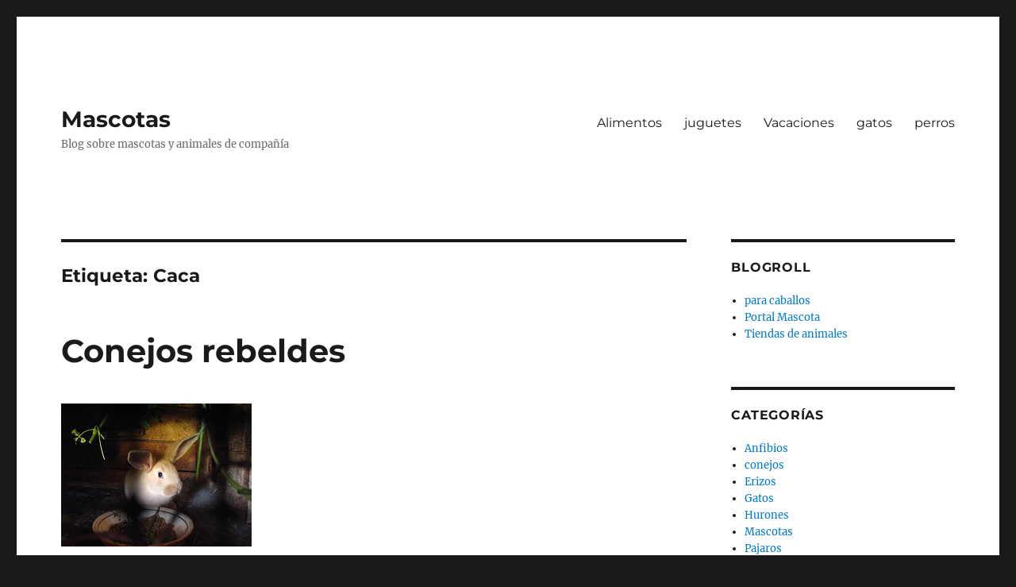

--- FILE ---
content_type: text/html; charset=UTF-8
request_url: https://irismascota.es/tag/caca
body_size: 9036
content:
<!DOCTYPE html>
<html lang="es-CL" class="no-js">
<head>
	<meta charset="UTF-8">
	<meta name="viewport" content="width=device-width, initial-scale=1.0">
	<link rel="profile" href="https://gmpg.org/xfn/11">
		<script>
(function(html){html.className = html.className.replace(/\bno-js\b/,'js')})(document.documentElement);
//# sourceURL=twentysixteen_javascript_detection
</script>
<meta name='robots' content='index, follow, max-image-preview:large, max-snippet:-1, max-video-preview:-1' />

	<!-- This site is optimized with the Yoast SEO plugin v26.7 - https://yoast.com/wordpress/plugins/seo/ -->
	<title>Caca Archives - Mascotas</title>
	<link rel="canonical" href="https://irismascota.es/tag/caca" />
	<meta property="og:locale" content="es_ES" />
	<meta property="og:type" content="article" />
	<meta property="og:title" content="Caca Archives - Mascotas" />
	<meta property="og:url" content="https://irismascota.es/tag/caca" />
	<meta property="og:site_name" content="Mascotas" />
	<meta name="twitter:card" content="summary_large_image" />
	<script type="application/ld+json" class="yoast-schema-graph">{"@context":"https://schema.org","@graph":[{"@type":"CollectionPage","@id":"https://irismascota.es/tag/caca","url":"https://irismascota.es/tag/caca","name":"Caca Archives - Mascotas","isPartOf":{"@id":"https://irismascota.es/#website"},"primaryImageOfPage":{"@id":"https://irismascota.es/tag/caca#primaryimage"},"image":{"@id":"https://irismascota.es/tag/caca#primaryimage"},"thumbnailUrl":"https://irismascota.es/wp-content/uploads/2012/11/377621171_4cf6cdd26d_m.jpg","breadcrumb":{"@id":"https://irismascota.es/tag/caca#breadcrumb"},"inLanguage":"es-CL"},{"@type":"ImageObject","inLanguage":"es-CL","@id":"https://irismascota.es/tag/caca#primaryimage","url":"https://irismascota.es/wp-content/uploads/2012/11/377621171_4cf6cdd26d_m.jpg","contentUrl":"https://irismascota.es/wp-content/uploads/2012/11/377621171_4cf6cdd26d_m.jpg","width":"240","height":"180"},{"@type":"BreadcrumbList","@id":"https://irismascota.es/tag/caca#breadcrumb","itemListElement":[{"@type":"ListItem","position":1,"name":"Home","item":"https://irismascota.es/"},{"@type":"ListItem","position":2,"name":"Caca"}]},{"@type":"WebSite","@id":"https://irismascota.es/#website","url":"https://irismascota.es/","name":"Mascotas","description":"Blog sobre mascotas y animales de compañía","potentialAction":[{"@type":"SearchAction","target":{"@type":"EntryPoint","urlTemplate":"https://irismascota.es/?s={search_term_string}"},"query-input":{"@type":"PropertyValueSpecification","valueRequired":true,"valueName":"search_term_string"}}],"inLanguage":"es-CL"}]}</script>
	<!-- / Yoast SEO plugin. -->


<link rel="alternate" type="application/rss+xml" title="Mascotas &raquo; Feed" href="https://irismascota.es/feed" />
<link rel="alternate" type="application/rss+xml" title="Mascotas &raquo; Feed de comentarios" href="https://irismascota.es/comments/feed" />
<link rel="alternate" type="application/rss+xml" title="Mascotas &raquo; Caca Feed de etiquetas" href="https://irismascota.es/tag/caca/feed" />
<style id='wp-img-auto-sizes-contain-inline-css'>
img:is([sizes=auto i],[sizes^="auto," i]){contain-intrinsic-size:3000px 1500px}
/*# sourceURL=wp-img-auto-sizes-contain-inline-css */
</style>
<style id='wp-emoji-styles-inline-css'>

	img.wp-smiley, img.emoji {
		display: inline !important;
		border: none !important;
		box-shadow: none !important;
		height: 1em !important;
		width: 1em !important;
		margin: 0 0.07em !important;
		vertical-align: -0.1em !important;
		background: none !important;
		padding: 0 !important;
	}
/*# sourceURL=wp-emoji-styles-inline-css */
</style>
<style id='wp-block-library-inline-css'>
:root{--wp-block-synced-color:#7a00df;--wp-block-synced-color--rgb:122,0,223;--wp-bound-block-color:var(--wp-block-synced-color);--wp-editor-canvas-background:#ddd;--wp-admin-theme-color:#007cba;--wp-admin-theme-color--rgb:0,124,186;--wp-admin-theme-color-darker-10:#006ba1;--wp-admin-theme-color-darker-10--rgb:0,107,160.5;--wp-admin-theme-color-darker-20:#005a87;--wp-admin-theme-color-darker-20--rgb:0,90,135;--wp-admin-border-width-focus:2px}@media (min-resolution:192dpi){:root{--wp-admin-border-width-focus:1.5px}}.wp-element-button{cursor:pointer}:root .has-very-light-gray-background-color{background-color:#eee}:root .has-very-dark-gray-background-color{background-color:#313131}:root .has-very-light-gray-color{color:#eee}:root .has-very-dark-gray-color{color:#313131}:root .has-vivid-green-cyan-to-vivid-cyan-blue-gradient-background{background:linear-gradient(135deg,#00d084,#0693e3)}:root .has-purple-crush-gradient-background{background:linear-gradient(135deg,#34e2e4,#4721fb 50%,#ab1dfe)}:root .has-hazy-dawn-gradient-background{background:linear-gradient(135deg,#faaca8,#dad0ec)}:root .has-subdued-olive-gradient-background{background:linear-gradient(135deg,#fafae1,#67a671)}:root .has-atomic-cream-gradient-background{background:linear-gradient(135deg,#fdd79a,#004a59)}:root .has-nightshade-gradient-background{background:linear-gradient(135deg,#330968,#31cdcf)}:root .has-midnight-gradient-background{background:linear-gradient(135deg,#020381,#2874fc)}:root{--wp--preset--font-size--normal:16px;--wp--preset--font-size--huge:42px}.has-regular-font-size{font-size:1em}.has-larger-font-size{font-size:2.625em}.has-normal-font-size{font-size:var(--wp--preset--font-size--normal)}.has-huge-font-size{font-size:var(--wp--preset--font-size--huge)}.has-text-align-center{text-align:center}.has-text-align-left{text-align:left}.has-text-align-right{text-align:right}.has-fit-text{white-space:nowrap!important}#end-resizable-editor-section{display:none}.aligncenter{clear:both}.items-justified-left{justify-content:flex-start}.items-justified-center{justify-content:center}.items-justified-right{justify-content:flex-end}.items-justified-space-between{justify-content:space-between}.screen-reader-text{border:0;clip-path:inset(50%);height:1px;margin:-1px;overflow:hidden;padding:0;position:absolute;width:1px;word-wrap:normal!important}.screen-reader-text:focus{background-color:#ddd;clip-path:none;color:#444;display:block;font-size:1em;height:auto;left:5px;line-height:normal;padding:15px 23px 14px;text-decoration:none;top:5px;width:auto;z-index:100000}html :where(.has-border-color){border-style:solid}html :where([style*=border-top-color]){border-top-style:solid}html :where([style*=border-right-color]){border-right-style:solid}html :where([style*=border-bottom-color]){border-bottom-style:solid}html :where([style*=border-left-color]){border-left-style:solid}html :where([style*=border-width]){border-style:solid}html :where([style*=border-top-width]){border-top-style:solid}html :where([style*=border-right-width]){border-right-style:solid}html :where([style*=border-bottom-width]){border-bottom-style:solid}html :where([style*=border-left-width]){border-left-style:solid}html :where(img[class*=wp-image-]){height:auto;max-width:100%}:where(figure){margin:0 0 1em}html :where(.is-position-sticky){--wp-admin--admin-bar--position-offset:var(--wp-admin--admin-bar--height,0px)}@media screen and (max-width:600px){html :where(.is-position-sticky){--wp-admin--admin-bar--position-offset:0px}}

/*# sourceURL=wp-block-library-inline-css */
</style><style id='global-styles-inline-css'>
:root{--wp--preset--aspect-ratio--square: 1;--wp--preset--aspect-ratio--4-3: 4/3;--wp--preset--aspect-ratio--3-4: 3/4;--wp--preset--aspect-ratio--3-2: 3/2;--wp--preset--aspect-ratio--2-3: 2/3;--wp--preset--aspect-ratio--16-9: 16/9;--wp--preset--aspect-ratio--9-16: 9/16;--wp--preset--color--black: #000000;--wp--preset--color--cyan-bluish-gray: #abb8c3;--wp--preset--color--white: #fff;--wp--preset--color--pale-pink: #f78da7;--wp--preset--color--vivid-red: #cf2e2e;--wp--preset--color--luminous-vivid-orange: #ff6900;--wp--preset--color--luminous-vivid-amber: #fcb900;--wp--preset--color--light-green-cyan: #7bdcb5;--wp--preset--color--vivid-green-cyan: #00d084;--wp--preset--color--pale-cyan-blue: #8ed1fc;--wp--preset--color--vivid-cyan-blue: #0693e3;--wp--preset--color--vivid-purple: #9b51e0;--wp--preset--color--dark-gray: #1a1a1a;--wp--preset--color--medium-gray: #686868;--wp--preset--color--light-gray: #e5e5e5;--wp--preset--color--blue-gray: #4d545c;--wp--preset--color--bright-blue: #007acc;--wp--preset--color--light-blue: #9adffd;--wp--preset--color--dark-brown: #402b30;--wp--preset--color--medium-brown: #774e24;--wp--preset--color--dark-red: #640c1f;--wp--preset--color--bright-red: #ff675f;--wp--preset--color--yellow: #ffef8e;--wp--preset--gradient--vivid-cyan-blue-to-vivid-purple: linear-gradient(135deg,rgb(6,147,227) 0%,rgb(155,81,224) 100%);--wp--preset--gradient--light-green-cyan-to-vivid-green-cyan: linear-gradient(135deg,rgb(122,220,180) 0%,rgb(0,208,130) 100%);--wp--preset--gradient--luminous-vivid-amber-to-luminous-vivid-orange: linear-gradient(135deg,rgb(252,185,0) 0%,rgb(255,105,0) 100%);--wp--preset--gradient--luminous-vivid-orange-to-vivid-red: linear-gradient(135deg,rgb(255,105,0) 0%,rgb(207,46,46) 100%);--wp--preset--gradient--very-light-gray-to-cyan-bluish-gray: linear-gradient(135deg,rgb(238,238,238) 0%,rgb(169,184,195) 100%);--wp--preset--gradient--cool-to-warm-spectrum: linear-gradient(135deg,rgb(74,234,220) 0%,rgb(151,120,209) 20%,rgb(207,42,186) 40%,rgb(238,44,130) 60%,rgb(251,105,98) 80%,rgb(254,248,76) 100%);--wp--preset--gradient--blush-light-purple: linear-gradient(135deg,rgb(255,206,236) 0%,rgb(152,150,240) 100%);--wp--preset--gradient--blush-bordeaux: linear-gradient(135deg,rgb(254,205,165) 0%,rgb(254,45,45) 50%,rgb(107,0,62) 100%);--wp--preset--gradient--luminous-dusk: linear-gradient(135deg,rgb(255,203,112) 0%,rgb(199,81,192) 50%,rgb(65,88,208) 100%);--wp--preset--gradient--pale-ocean: linear-gradient(135deg,rgb(255,245,203) 0%,rgb(182,227,212) 50%,rgb(51,167,181) 100%);--wp--preset--gradient--electric-grass: linear-gradient(135deg,rgb(202,248,128) 0%,rgb(113,206,126) 100%);--wp--preset--gradient--midnight: linear-gradient(135deg,rgb(2,3,129) 0%,rgb(40,116,252) 100%);--wp--preset--font-size--small: 13px;--wp--preset--font-size--medium: 20px;--wp--preset--font-size--large: 36px;--wp--preset--font-size--x-large: 42px;--wp--preset--spacing--20: 0.44rem;--wp--preset--spacing--30: 0.67rem;--wp--preset--spacing--40: 1rem;--wp--preset--spacing--50: 1.5rem;--wp--preset--spacing--60: 2.25rem;--wp--preset--spacing--70: 3.38rem;--wp--preset--spacing--80: 5.06rem;--wp--preset--shadow--natural: 6px 6px 9px rgba(0, 0, 0, 0.2);--wp--preset--shadow--deep: 12px 12px 50px rgba(0, 0, 0, 0.4);--wp--preset--shadow--sharp: 6px 6px 0px rgba(0, 0, 0, 0.2);--wp--preset--shadow--outlined: 6px 6px 0px -3px rgb(255, 255, 255), 6px 6px rgb(0, 0, 0);--wp--preset--shadow--crisp: 6px 6px 0px rgb(0, 0, 0);}:where(.is-layout-flex){gap: 0.5em;}:where(.is-layout-grid){gap: 0.5em;}body .is-layout-flex{display: flex;}.is-layout-flex{flex-wrap: wrap;align-items: center;}.is-layout-flex > :is(*, div){margin: 0;}body .is-layout-grid{display: grid;}.is-layout-grid > :is(*, div){margin: 0;}:where(.wp-block-columns.is-layout-flex){gap: 2em;}:where(.wp-block-columns.is-layout-grid){gap: 2em;}:where(.wp-block-post-template.is-layout-flex){gap: 1.25em;}:where(.wp-block-post-template.is-layout-grid){gap: 1.25em;}.has-black-color{color: var(--wp--preset--color--black) !important;}.has-cyan-bluish-gray-color{color: var(--wp--preset--color--cyan-bluish-gray) !important;}.has-white-color{color: var(--wp--preset--color--white) !important;}.has-pale-pink-color{color: var(--wp--preset--color--pale-pink) !important;}.has-vivid-red-color{color: var(--wp--preset--color--vivid-red) !important;}.has-luminous-vivid-orange-color{color: var(--wp--preset--color--luminous-vivid-orange) !important;}.has-luminous-vivid-amber-color{color: var(--wp--preset--color--luminous-vivid-amber) !important;}.has-light-green-cyan-color{color: var(--wp--preset--color--light-green-cyan) !important;}.has-vivid-green-cyan-color{color: var(--wp--preset--color--vivid-green-cyan) !important;}.has-pale-cyan-blue-color{color: var(--wp--preset--color--pale-cyan-blue) !important;}.has-vivid-cyan-blue-color{color: var(--wp--preset--color--vivid-cyan-blue) !important;}.has-vivid-purple-color{color: var(--wp--preset--color--vivid-purple) !important;}.has-black-background-color{background-color: var(--wp--preset--color--black) !important;}.has-cyan-bluish-gray-background-color{background-color: var(--wp--preset--color--cyan-bluish-gray) !important;}.has-white-background-color{background-color: var(--wp--preset--color--white) !important;}.has-pale-pink-background-color{background-color: var(--wp--preset--color--pale-pink) !important;}.has-vivid-red-background-color{background-color: var(--wp--preset--color--vivid-red) !important;}.has-luminous-vivid-orange-background-color{background-color: var(--wp--preset--color--luminous-vivid-orange) !important;}.has-luminous-vivid-amber-background-color{background-color: var(--wp--preset--color--luminous-vivid-amber) !important;}.has-light-green-cyan-background-color{background-color: var(--wp--preset--color--light-green-cyan) !important;}.has-vivid-green-cyan-background-color{background-color: var(--wp--preset--color--vivid-green-cyan) !important;}.has-pale-cyan-blue-background-color{background-color: var(--wp--preset--color--pale-cyan-blue) !important;}.has-vivid-cyan-blue-background-color{background-color: var(--wp--preset--color--vivid-cyan-blue) !important;}.has-vivid-purple-background-color{background-color: var(--wp--preset--color--vivid-purple) !important;}.has-black-border-color{border-color: var(--wp--preset--color--black) !important;}.has-cyan-bluish-gray-border-color{border-color: var(--wp--preset--color--cyan-bluish-gray) !important;}.has-white-border-color{border-color: var(--wp--preset--color--white) !important;}.has-pale-pink-border-color{border-color: var(--wp--preset--color--pale-pink) !important;}.has-vivid-red-border-color{border-color: var(--wp--preset--color--vivid-red) !important;}.has-luminous-vivid-orange-border-color{border-color: var(--wp--preset--color--luminous-vivid-orange) !important;}.has-luminous-vivid-amber-border-color{border-color: var(--wp--preset--color--luminous-vivid-amber) !important;}.has-light-green-cyan-border-color{border-color: var(--wp--preset--color--light-green-cyan) !important;}.has-vivid-green-cyan-border-color{border-color: var(--wp--preset--color--vivid-green-cyan) !important;}.has-pale-cyan-blue-border-color{border-color: var(--wp--preset--color--pale-cyan-blue) !important;}.has-vivid-cyan-blue-border-color{border-color: var(--wp--preset--color--vivid-cyan-blue) !important;}.has-vivid-purple-border-color{border-color: var(--wp--preset--color--vivid-purple) !important;}.has-vivid-cyan-blue-to-vivid-purple-gradient-background{background: var(--wp--preset--gradient--vivid-cyan-blue-to-vivid-purple) !important;}.has-light-green-cyan-to-vivid-green-cyan-gradient-background{background: var(--wp--preset--gradient--light-green-cyan-to-vivid-green-cyan) !important;}.has-luminous-vivid-amber-to-luminous-vivid-orange-gradient-background{background: var(--wp--preset--gradient--luminous-vivid-amber-to-luminous-vivid-orange) !important;}.has-luminous-vivid-orange-to-vivid-red-gradient-background{background: var(--wp--preset--gradient--luminous-vivid-orange-to-vivid-red) !important;}.has-very-light-gray-to-cyan-bluish-gray-gradient-background{background: var(--wp--preset--gradient--very-light-gray-to-cyan-bluish-gray) !important;}.has-cool-to-warm-spectrum-gradient-background{background: var(--wp--preset--gradient--cool-to-warm-spectrum) !important;}.has-blush-light-purple-gradient-background{background: var(--wp--preset--gradient--blush-light-purple) !important;}.has-blush-bordeaux-gradient-background{background: var(--wp--preset--gradient--blush-bordeaux) !important;}.has-luminous-dusk-gradient-background{background: var(--wp--preset--gradient--luminous-dusk) !important;}.has-pale-ocean-gradient-background{background: var(--wp--preset--gradient--pale-ocean) !important;}.has-electric-grass-gradient-background{background: var(--wp--preset--gradient--electric-grass) !important;}.has-midnight-gradient-background{background: var(--wp--preset--gradient--midnight) !important;}.has-small-font-size{font-size: var(--wp--preset--font-size--small) !important;}.has-medium-font-size{font-size: var(--wp--preset--font-size--medium) !important;}.has-large-font-size{font-size: var(--wp--preset--font-size--large) !important;}.has-x-large-font-size{font-size: var(--wp--preset--font-size--x-large) !important;}
/*# sourceURL=global-styles-inline-css */
</style>

<style id='classic-theme-styles-inline-css'>
/*! This file is auto-generated */
.wp-block-button__link{color:#fff;background-color:#32373c;border-radius:9999px;box-shadow:none;text-decoration:none;padding:calc(.667em + 2px) calc(1.333em + 2px);font-size:1.125em}.wp-block-file__button{background:#32373c;color:#fff;text-decoration:none}
/*# sourceURL=/wp-includes/css/classic-themes.min.css */
</style>
<link rel='stylesheet' id='twentysixteen-fonts-css' href='https://irismascota.es/wp-content/themes/twentysixteen/fonts/merriweather-plus-montserrat-plus-inconsolata.css?ver=20230328' media='all' />
<link rel='stylesheet' id='genericons-css' href='https://irismascota.es/wp-content/themes/twentysixteen/genericons/genericons.css?ver=20251101' media='all' />
<link rel='stylesheet' id='twentysixteen-style-css' href='https://irismascota.es/wp-content/themes/twentysixteen/style.css?ver=20251202' media='all' />
<link rel='stylesheet' id='twentysixteen-block-style-css' href='https://irismascota.es/wp-content/themes/twentysixteen/css/blocks.css?ver=20240817' media='all' />
<script src="https://irismascota.es/wp-includes/js/jquery/jquery.min.js?ver=3.7.1" id="jquery-core-js"></script>
<script src="https://irismascota.es/wp-includes/js/jquery/jquery-migrate.min.js?ver=3.4.1" id="jquery-migrate-js"></script>
<script id="twentysixteen-script-js-extra">
var screenReaderText = {"expand":"expandir men\u00fa hijo","collapse":"contraer men\u00fa hijo"};
//# sourceURL=twentysixteen-script-js-extra
</script>
<script src="https://irismascota.es/wp-content/themes/twentysixteen/js/functions.js?ver=20230629" id="twentysixteen-script-js" defer data-wp-strategy="defer"></script>
<link rel="https://api.w.org/" href="https://irismascota.es/wp-json/" /><link rel="alternate" title="JSON" type="application/json" href="https://irismascota.es/wp-json/wp/v2/tags/663" /><link rel="EditURI" type="application/rsd+xml" title="RSD" href="https://irismascota.es/xmlrpc.php?rsd" />
<meta name="generator" content="WordPress 6.9" />
</head>

<body class="archive tag tag-caca tag-663 wp-embed-responsive wp-theme-twentysixteen hfeed">
<div id="page" class="site">
	<div class="site-inner">
		<a class="skip-link screen-reader-text" href="#content">
			Ir al contenido		</a>

		<header id="masthead" class="site-header">
			<div class="site-header-main">
				<div class="site-branding">
											<p class="site-title"><a href="https://irismascota.es/" rel="home" >Mascotas</a></p>
												<p class="site-description">Blog sobre mascotas y animales de compañía</p>
									</div><!-- .site-branding -->

									<button id="menu-toggle" class="menu-toggle">Menú</button>

					<div id="site-header-menu" class="site-header-menu">
													<nav id="site-navigation" class="main-navigation" aria-label="Menú primario">
								<div class="menu-menu-container"><ul id="menu-menu" class="primary-menu"><li id="menu-item-1050" class="menu-item menu-item-type-post_type menu-item-object-page menu-item-1050"><a href="https://irismascota.es/alimentos">Alimentos</a></li>
<li id="menu-item-1049" class="menu-item menu-item-type-post_type menu-item-object-page menu-item-1049"><a href="https://irismascota.es/juguetes">juguetes</a></li>
<li id="menu-item-1048" class="menu-item menu-item-type-post_type menu-item-object-page menu-item-1048"><a href="https://irismascota.es/vacaciones">Vacaciones</a></li>
<li id="menu-item-1051" class="menu-item menu-item-type-post_type menu-item-object-page menu-item-1051"><a href="https://irismascota.es/gatos">gatos</a></li>
<li id="menu-item-1052" class="menu-item menu-item-type-post_type menu-item-object-page menu-item-1052"><a href="https://irismascota.es/perros">perros</a></li>
</ul></div>							</nav><!-- .main-navigation -->
						
											</div><!-- .site-header-menu -->
							</div><!-- .site-header-main -->

					</header><!-- .site-header -->

		<div id="content" class="site-content">

	<div id="primary" class="content-area">
		<main id="main" class="site-main">

		
			<header class="page-header">
				<h1 class="page-title">Etiqueta: <span>Caca</span></h1>			</header><!-- .page-header -->

			
<article id="post-899" class="post-899 post type-post status-publish format-standard has-post-thumbnail hentry category-roedores-2 tag-adolescencia tag-agresividad tag-bandeja tag-caca tag-conejos tag-mascotas tag-pis tag-roedores">
	<header class="entry-header">
		
		<h2 class="entry-title"><a href="https://irismascota.es/conejos-rebeldes" rel="bookmark">Conejos rebeldes</a></h2>	</header><!-- .entry-header -->

	
	
	<a class="post-thumbnail" href="https://irismascota.es/conejos-rebeldes" aria-hidden="true">
		<img width="240" height="180" src="https://irismascota.es/wp-content/uploads/2012/11/377621171_4cf6cdd26d_m.jpg" class="attachment-post-thumbnail size-post-thumbnail wp-post-image" alt="Conejos rebeldes" decoding="async" sizes="(max-width: 709px) 85vw, (max-width: 909px) 67vw, (max-width: 984px) 60vw, (max-width: 1362px) 62vw, 840px" />	</a>

		
	<div class="entry-content">
		<p style="text-align: justify">Cuando un <strong>conejo</strong> llega a casa, siendo cachorro, después de un tiempo de acomplamiento se dejan coger, les gusta que le demos <strong>mimos</strong> y con un poco de paciencia se logra que hagan sus pises y cacas en la <strong>bandeja</strong> destinada a esa función, pero que ocurre cuando llega la época de que todo eso se les olvida, no se deja <strong>coger</strong> cuando lo hacemos nos <strong>araña</strong> o peor aún nos intenta <strong>morder</strong> y el pis lo hace por todas las esquinas de la casa, en ese momento no significa que se le haya olvidado todo lo que le hemos enseñado sino que ha llegado a la <strong>adolescencia</strong>.</p>
<p style="text-align: justify">La etapa de la <strong>adolescencia</strong> es complicada para todos, para los humanos y para los animales no humanos, es una época en la que parece que todo lo que se le ha enseñado se le ha <strong>olvidado</strong> y no se puede hacer vida de nuestra pequeña mascota, pero solo habrá que tener un poco de paciencia y constancia.</p>
<p style="text-align: justify">Las <strong>características</strong> más habituales en está época además de las citadas anteriormente que son el pis y que no se dejan coger, son también el hecho de que intentarán montar todo lo que haya a su alrededor incluidos nosotros porque nos consideran un <strong>roedor</strong> más. Todos estos <strong>comportamientos</strong> se reducen e incluso se eliminan si se deciden por la <strong>castración</strong>, el comportamientos de los <strong>conejos</strong> está vinculado a las hormonas y están son las que dirigen lo que deben de hacer en cada momento, por lo que la <strong>castración</strong> lo que hace al eliminar su aparato reproductor es desaparecer las producción de <strong>hormonas</strong> y nuestro pequeño animal volverá a ser el de siempre.</p>
<p style="text-align: justify">En el caso que no se quiera optar por la <strong>castración</strong>, por <strong>estereotipos</strong> que se tienen sobre ellas o por que se le quiere cruzar con una coneja, entonces en este caso se deberá optar por coger una <strong>pistola de agua</strong> y muchos <strong>premios</strong> para <strong>conejos</strong>. Cada vez que realice una <strong>conducta</strong> negativa como hacer pis fuera de la bandeja se le enchufará con el agua sin mediar palabra y cuando realice una conducta positiva como dejarse coger sin arañar ni morder se le dará una &#8220;<strong>chuche</strong>&#8220;. Nunca se debe ser agresivo con él, porque lo único que se hará es intensificar el <strong>comportamiento</strong> negativo y que se vuelva más <strong>agresivo</strong> igual que reñirle, mientras que si se usa el agua es algo externo a nosotros el no lo identificará como que somos nosotros los que le estamos mojando.</p>
<p style="text-align: justify">
<p style="text-align: justify"><a href="http://www.flickr.com/photos/92117021@N00/377621171"><img decoding="async" src="https://irismascota.es/wp-content/uploads/2012/11/377621171_4cf6cdd26d_m.jpg" alt="Bunnies" border="0" hspace="5" /></a></p>
	</div><!-- .entry-content -->

	<footer class="entry-footer">
		<span class="byline"><img alt='' src='https://secure.gravatar.com/avatar/2474a2f1c23675b2f9ef109974a5e4c980983f790ce837b491937e270cf0d30c?s=49&#038;d=mm&#038;r=g' srcset='https://secure.gravatar.com/avatar/2474a2f1c23675b2f9ef109974a5e4c980983f790ce837b491937e270cf0d30c?s=98&#038;d=mm&#038;r=g 2x' class='avatar avatar-49 photo' height='49' width='49' decoding='async'/><span class="screen-reader-text">Autor </span><span class="author vcard"><a class="url fn n" href="https://irismascota.es/author/msmq">Iris Mascota</a></span></span><span class="posted-on"><span class="screen-reader-text">Publicado el </span><a href="https://irismascota.es/conejos-rebeldes" rel="bookmark"><time class="entry-date published updated" datetime="2020-12-05T09:10:04+00:00">Diciembre 5, 2020</time></a></span><span class="cat-links"><span class="screen-reader-text">Categorías </span><a href="https://irismascota.es/category/roedores-2" rel="category tag">Roedores</a></span><span class="tags-links"><span class="screen-reader-text">Etiquetas </span><a href="https://irismascota.es/tag/adolescencia" rel="tag">adolescencia</a>,<a href="https://irismascota.es/tag/agresividad" rel="tag">agresividad</a>,<a href="https://irismascota.es/tag/bandeja" rel="tag">Bandeja</a>,<a href="https://irismascota.es/tag/caca" rel="tag">Caca</a>,<a href="https://irismascota.es/tag/conejos" rel="tag">conejos</a>,<a href="https://irismascota.es/tag/mascotas" rel="tag">Mascotas</a>,<a href="https://irismascota.es/tag/pis" rel="tag">Pis</a>,<a href="https://irismascota.es/tag/roedores" rel="tag">roedores</a></span>			</footer><!-- .entry-footer -->
</article><!-- #post-899 -->

		</main><!-- .site-main -->
	</div><!-- .content-area -->


	<aside id="secondary" class="sidebar widget-area">
		<section id="linkcat-2" class="widget widget_links"><h2 class="widget-title">Blogroll</h2>
	<ul class='xoxo blogroll'>
<li><a href="http://paracaballos.es">para caballos</a></li>
<li><a href="http://www.mascothouse.es/">Portal Mascota</a></li>
<li><a href="http://www.tiendanet.com/tiendas-de-animales/tiendasonline.html">Tiendas de animales</a></li>

	</ul>
</section>
<section id="categories-3" class="widget widget_categories"><h2 class="widget-title">Categorías</h2><nav aria-label="Categorías">
			<ul>
					<li class="cat-item cat-item-552"><a href="https://irismascota.es/category/anfibios">Anfibios</a>
</li>
	<li class="cat-item cat-item-12"><a href="https://irismascota.es/category/conejos-roedores">conejos</a>
</li>
	<li class="cat-item cat-item-384"><a href="https://irismascota.es/category/erizos">Erizos</a>
</li>
	<li class="cat-item cat-item-18"><a href="https://irismascota.es/category/gatos">Gatos</a>
</li>
	<li class="cat-item cat-item-381"><a href="https://irismascota.es/category/hurones">Hurones</a>
</li>
	<li class="cat-item cat-item-9"><a href="https://irismascota.es/category/mascotas">Mascotas</a>
</li>
	<li class="cat-item cat-item-50"><a href="https://irismascota.es/category/pajaros">Pajaros</a>
</li>
	<li class="cat-item cat-item-21"><a href="https://irismascota.es/category/peces">Peces</a>
</li>
	<li class="cat-item cat-item-17"><a href="https://irismascota.es/category/perros-y-bebes">Perros</a>
</li>
	<li class="cat-item cat-item-149"><a href="https://irismascota.es/category/reptiles">Reptiles</a>
</li>
	<li class="cat-item cat-item-53"><a href="https://irismascota.es/category/roedores-2">Roedores</a>
</li>
	<li class="cat-item cat-item-1"><a href="https://irismascota.es/category/uncategorized">Uncategorized</a>
</li>
			</ul>

			</nav></section>	</aside><!-- .sidebar .widget-area -->

		</div><!-- .site-content -->

		<footer id="colophon" class="site-footer">
							<nav class="main-navigation" aria-label="Menú Principal del Pie">
					<div class="menu-menu-container"><ul id="menu-menu-1" class="primary-menu"><li class="menu-item menu-item-type-post_type menu-item-object-page menu-item-1050"><a href="https://irismascota.es/alimentos">Alimentos</a></li>
<li class="menu-item menu-item-type-post_type menu-item-object-page menu-item-1049"><a href="https://irismascota.es/juguetes">juguetes</a></li>
<li class="menu-item menu-item-type-post_type menu-item-object-page menu-item-1048"><a href="https://irismascota.es/vacaciones">Vacaciones</a></li>
<li class="menu-item menu-item-type-post_type menu-item-object-page menu-item-1051"><a href="https://irismascota.es/gatos">gatos</a></li>
<li class="menu-item menu-item-type-post_type menu-item-object-page menu-item-1052"><a href="https://irismascota.es/perros">perros</a></li>
</ul></div>				</nav><!-- .main-navigation -->
			
			
			<div class="site-info">
								<span class="site-title"><a href="https://irismascota.es/" rel="home">Mascotas</a></span>
				<a class="privacy-policy-link" href="https://irismascota.es/aviso-legal" rel="privacy-policy">Aviso legal</a><span role="separator" aria-hidden="true"></span>				<a href="https://wordpress.org/" class="imprint">
					Gestionado con WordPress				</a>
			</div><!-- .site-info -->
		</footer><!-- .site-footer -->
	</div><!-- .site-inner -->
</div><!-- .site -->

<script type="speculationrules">
{"prefetch":[{"source":"document","where":{"and":[{"href_matches":"/*"},{"not":{"href_matches":["/wp-*.php","/wp-admin/*","/wp-content/uploads/*","/wp-content/*","/wp-content/plugins/*","/wp-content/themes/twentysixteen/*","/*\\?(.+)"]}},{"not":{"selector_matches":"a[rel~=\"nofollow\"]"}},{"not":{"selector_matches":".no-prefetch, .no-prefetch a"}}]},"eagerness":"conservative"}]}
</script>
<script id="wp-emoji-settings" type="application/json">
{"baseUrl":"https://s.w.org/images/core/emoji/17.0.2/72x72/","ext":".png","svgUrl":"https://s.w.org/images/core/emoji/17.0.2/svg/","svgExt":".svg","source":{"concatemoji":"https://irismascota.es/wp-includes/js/wp-emoji-release.min.js?ver=6.9"}}
</script>
<script type="module">
/*! This file is auto-generated */
const a=JSON.parse(document.getElementById("wp-emoji-settings").textContent),o=(window._wpemojiSettings=a,"wpEmojiSettingsSupports"),s=["flag","emoji"];function i(e){try{var t={supportTests:e,timestamp:(new Date).valueOf()};sessionStorage.setItem(o,JSON.stringify(t))}catch(e){}}function c(e,t,n){e.clearRect(0,0,e.canvas.width,e.canvas.height),e.fillText(t,0,0);t=new Uint32Array(e.getImageData(0,0,e.canvas.width,e.canvas.height).data);e.clearRect(0,0,e.canvas.width,e.canvas.height),e.fillText(n,0,0);const a=new Uint32Array(e.getImageData(0,0,e.canvas.width,e.canvas.height).data);return t.every((e,t)=>e===a[t])}function p(e,t){e.clearRect(0,0,e.canvas.width,e.canvas.height),e.fillText(t,0,0);var n=e.getImageData(16,16,1,1);for(let e=0;e<n.data.length;e++)if(0!==n.data[e])return!1;return!0}function u(e,t,n,a){switch(t){case"flag":return n(e,"\ud83c\udff3\ufe0f\u200d\u26a7\ufe0f","\ud83c\udff3\ufe0f\u200b\u26a7\ufe0f")?!1:!n(e,"\ud83c\udde8\ud83c\uddf6","\ud83c\udde8\u200b\ud83c\uddf6")&&!n(e,"\ud83c\udff4\udb40\udc67\udb40\udc62\udb40\udc65\udb40\udc6e\udb40\udc67\udb40\udc7f","\ud83c\udff4\u200b\udb40\udc67\u200b\udb40\udc62\u200b\udb40\udc65\u200b\udb40\udc6e\u200b\udb40\udc67\u200b\udb40\udc7f");case"emoji":return!a(e,"\ud83e\u1fac8")}return!1}function f(e,t,n,a){let r;const o=(r="undefined"!=typeof WorkerGlobalScope&&self instanceof WorkerGlobalScope?new OffscreenCanvas(300,150):document.createElement("canvas")).getContext("2d",{willReadFrequently:!0}),s=(o.textBaseline="top",o.font="600 32px Arial",{});return e.forEach(e=>{s[e]=t(o,e,n,a)}),s}function r(e){var t=document.createElement("script");t.src=e,t.defer=!0,document.head.appendChild(t)}a.supports={everything:!0,everythingExceptFlag:!0},new Promise(t=>{let n=function(){try{var e=JSON.parse(sessionStorage.getItem(o));if("object"==typeof e&&"number"==typeof e.timestamp&&(new Date).valueOf()<e.timestamp+604800&&"object"==typeof e.supportTests)return e.supportTests}catch(e){}return null}();if(!n){if("undefined"!=typeof Worker&&"undefined"!=typeof OffscreenCanvas&&"undefined"!=typeof URL&&URL.createObjectURL&&"undefined"!=typeof Blob)try{var e="postMessage("+f.toString()+"("+[JSON.stringify(s),u.toString(),c.toString(),p.toString()].join(",")+"));",a=new Blob([e],{type:"text/javascript"});const r=new Worker(URL.createObjectURL(a),{name:"wpTestEmojiSupports"});return void(r.onmessage=e=>{i(n=e.data),r.terminate(),t(n)})}catch(e){}i(n=f(s,u,c,p))}t(n)}).then(e=>{for(const n in e)a.supports[n]=e[n],a.supports.everything=a.supports.everything&&a.supports[n],"flag"!==n&&(a.supports.everythingExceptFlag=a.supports.everythingExceptFlag&&a.supports[n]);var t;a.supports.everythingExceptFlag=a.supports.everythingExceptFlag&&!a.supports.flag,a.supports.everything||((t=a.source||{}).concatemoji?r(t.concatemoji):t.wpemoji&&t.twemoji&&(r(t.twemoji),r(t.wpemoji)))});
//# sourceURL=https://irismascota.es/wp-includes/js/wp-emoji-loader.min.js
</script>
</body>
</html>
